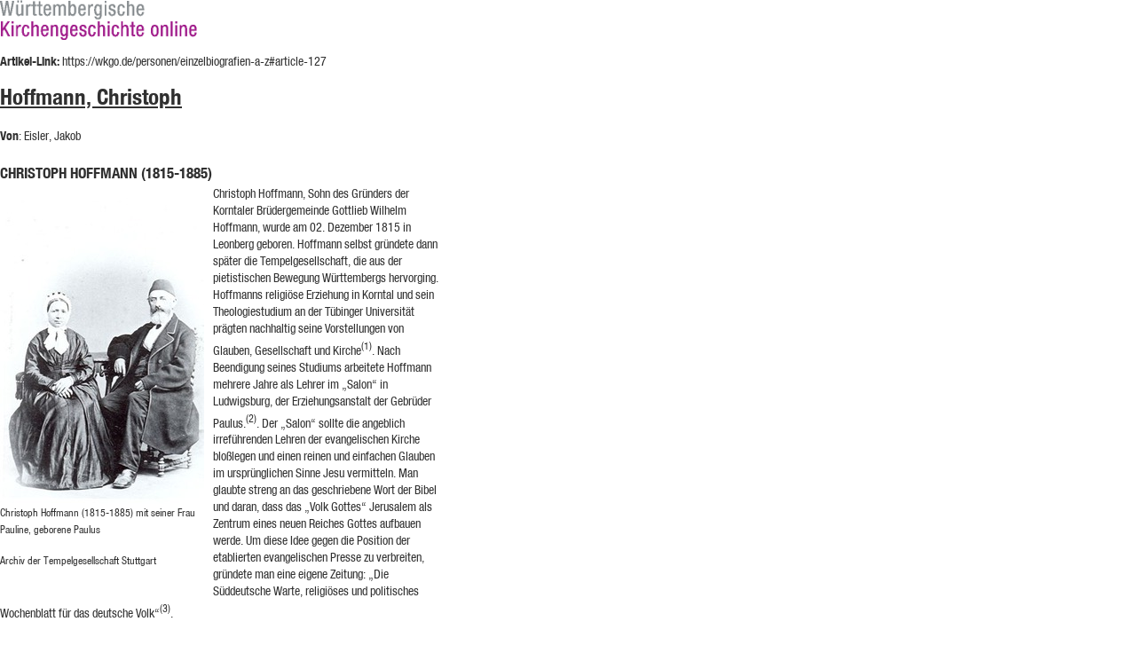

--- FILE ---
content_type: text/html; charset=UTF-8
request_url: https://wkgo.de/cms/article/print/127
body_size: 6713
content:
<!DOCTYPE html PUBLIC "-//W3C//DTD XHTML 1.0 Transitional//EN" "http://www.w3.org/TR/xhtml1/DTD/xhtml1-transitional.dtd">
<html xmlns="http://www.w3.org/1999/xhtml">
<head>
<meta http-equiv="Content-Type" content="text/html; charset=utf-8" />
<title>Hoffmann, Christoph</title>

	<link type="text/css" rel="stylesheet" href="https://wkgo.de/themes/wkgo/assets/css/print-styles.css?1530893113" />

</head>

<body class="">

<div id="container">

	
	<div id="main">
		<div id="head">
			<img src="/themes/wkgo/assets/img/archiv-zentralbibliothek-logo.png" alt="" />
		</div>
		<p class="aLink"><strong>Artikel-Link: </strong>https://wkgo.de/personen/einzelbiografien-a-z#article-127</p>		<div id="content">
        	
<!-- BEGINN DER SIDEBAR-BOX -->
<div class="article-sidebar-box" id="article-127-sidebar">

	<h5>Hoffmann, Christoph</h5>
	<ul id="sideBarItems">
		
						<li class="h6Sidebar" id="article-127-1337-link"><a
					href="#article-127-1337">Christoph Hoffmann (1815-1885)</a>
				</li>		</ul>

	<ul class="small clear article-sb">
		<li class="article-sb-download"><a href="https://wkgo.de/cms/article/download/127">Artikel
				herunterladen</a></li>
		<li class="article-sb-print"><a href="https://wkgo.de/cms/article/print/127">Artikel
				drucken</a></li>
		<li class="article-sb-note"><a
				href="https://wkgo.de/tools/anmerkungen-zum-artikel/?article=127"
				class="colorbox-iframe">Anmerkungen</a></li>
		<li class="article-sb-socials">Artikel empfehlen
			<ul>
				<li class="article-sbs-mail"><a
						href="https://wkgo.de/tools/artikel-empfehlen/?article=127"
						class="colorbox-iframe">E-Mail</a></li>
				<li class="article-sbs-facebook"><a
						href="https://www.facebook.com/sharer/sharer.php?u="
						class="share-window">Facebook</a></li>
				<li class="article-sbs-twitter"><a
						href="https://twitter.com/home?status="
						class="share-window">Twitter</a></li>
				<li class="article-sbs-googlep"><a
						href="https://plus.google.com/share?url="
						class="share-window">Google+</a></li>

			</ul>
		</li>
		<li class="article-sb-gallery"><a href="https://wkgo.de/tools/galerie/?article=127"
										  class="article-gallery"
										  mygal="#article-127-content a > img">Bildergalerie
				öffnen</a></li>
	</ul>
	<p class="article-sb-top"><a href="#content" class="top">nach oben</a><a href="#content" class="bottom">nach
			unten</a></p>


</div>

<h4 id="article-127" class="article-headline article-head-active">
	<span></span>Hoffmann, Christoph</h4>
<div id="article-127-content" class="article-content article-content-active clear">
<div class="section" id="article-section-127">


<dl class="article-index showClass">
	
	<dd>
					<p>
				<strong>Von</strong>: <a class="gndAuth" href="http://d-nb.info/gnd/121284190/about/html" target="_blank">Eisler, Jakob</a> 
			</p>
					</dd>

</dl>
<h1 class="clear " id="article-127-1337">Christoph Hoffmann (1815-1885)</h1>	<dl class="image-left " style="width:240px">
		<dt>
		<div class="preview">
			<a 
	href="/medien/Personen/Tafel1-Hoffmann.jpg" 
	class="fancybox-inlineimages" 
	innergallery="gal-1337"
	title="Christoph Hoffmann (1815-1885) mit seiner Frau Pauline, geborene Paulus<br>Archiv der Tempelgesellschaft Stuttgart"
    caption="Christoph Hoffmann (1815-1885) mit seiner Frau Pauline, geborene Paulus "
    config="%7B%22file%22%3A%22%5C%2Fmedien%5C%2FPersonen%5C%2FTafel1-Hoffmann.jpg%22%2C%22title%22%3A%22%22%2C%22caption%22%3A%22Christoph%20Hoffmann%20%281815-1885%29%20mit%20seiner%20Frau%20Pauline%2C%20geborene%20Paulus%22%2C%22copy%22%3A%22Archiv%20der%20Tempelgesellschaft%20Stuttgart%22%2C%22copylink%22%3A%22%22%2C%22alt%22%3A%22Christoph%20Hoffmann%20%281815-1885%29%22%2C%22link%22%3A%22%22%2C%22box%22%3A%220%22%7D"
>	<img
    src="/__processed/230-w-0-0--medien-personen-tafel1-hoffmann.jpg"
    alt="Christoph Hoffmann (1815-1885)"
    title="Archiv der Tempelgesellschaft Stuttgart"
    caption="Christoph Hoffmann (1815-1885) mit seiner Frau Pauline, geborene Paulus"
    copyright="Archiv der Tempelgesellschaft Stuttgart"
    class=""  
	/><span></span></a>		</div>

				</dt>
		<dd>
			<p class="uImg">Christoph Hoffmann (1815-1885) mit seiner Frau Pauline, geborene Paulus</p><p class="uImg second">Archiv der Tempelgesellschaft Stuttgart</p>		</dd>
	</dl>
<p>Christoph Hoffmann, Sohn des Gründers der Korntaler Brüdergemeinde Gottlieb Wilhelm Hoffmann, wurde am 02. Dezember 1815 in Leonberg geboren. Hoffmann selbst gründete dann später die Tempelgesellschaft, die aus der pietistischen Bewegung Württembergs hervorging. Hoffmanns religiöse Erziehung in Korntal und sein Theologiestudium an der Tübinger Universität prägten nachhaltig seine Vorstellungen von Glauben, Gesellschaft und Kirche<sup id="back-127-1"><a href="#note-127-1" class="notelink">(1)</a></sup>. Nach Beendigung seines Studiums arbeitete Hoffmann mehrere Jahre als Lehrer im „Salon“ in Ludwigsburg, der Erziehungsanstalt der Gebrüder Paulus.<sup id="back-127-2"><a href="#note-127-2" class="notelink">(2)</a></sup>. Der „Salon“ sollte die angeblich irreführenden Lehren der evangelischen Kirche bloßlegen und einen reinen und einfachen Glauben im ursprünglichen Sinne Jesu vermitteln. Man glaubte streng an das geschriebene Wort der Bibel und daran, dass das „Volk Gottes“ Jerusalem als Zentrum eines neuen Reiches Gottes aufbauen werde. Um diese Idee gegen die Position der etablierten evangelischen Presse zu verbreiten, gründete man eine eigene Zeitung: „Die Süddeutsche Warte, religiöses und politisches Wochenblatt für das deutsche Volk“<sup id="back-127-3"><a href="#note-127-3" class="notelink">(3)</a></sup>.</p> <p>Hoffmann wurde im Jahre 1848 im Oberamt Ludwigsburg als Abgeordneter in die Deutsche Nationalversammlung in Frankfurt am Main gewählt. Nach zehn Monaten legte er, unzufrieden mit den Realitäten des politischen Alltags, sein Mandat in der Pauluskirche nieder.</p> <p>Hoffmann gewann – nach seinem kurzen Intermezzo als Politiker – bald entscheidenden Einfluss auf das Publikationsorgan „Warte“. Zusammen mit Georg David Hardegg (1812–1879) entwickelte er darin den Gedanken, das „Volk Gottes“ in das Heilige Land zu führen. Hoffmann hatte ähnliche Ideen schon in seinem Buch „Stimmen der Weissagung über Babel und das Volk Gottes“ dargelegt. Hardegg ergänzte Hoffmann optimal, indem er Hoffmanns eher weltfremden Plan energisch auch in die Praxis umsetzen wollte. Bald formierte sich um Hoffmann und Hardegg eine Gruppe namens „Jerusalemsfreunde“<sup id="back-127-4"><a href="#note-127-4" class="notelink">(4)</a></sup>.</p> <p>Im Jahre 1852 zogen sich die Gebrüder Paulus von der Leitung der „Warte“ zurück, da die die Zeitung fortwährenden scharfen Angriffen seitens der evangelischen Kirche ausgesetzt war. Hoffmann wurde daraufhin Alleinherausgeber und die „Warte“ damit gleichzeitig das Organ der Jerusalemsfreunde<sup id="back-127-5"><a href="#note-127-5" class="notelink">(5)</a></sup>. Hier entwickelte er seine Idee, seine Anhänger könnten durch beispielhafte Frömmigkeit, Bescheidenheit und Demut zum auserwählten „Volk Gottes“ avancieren. Mit diesen Auserwählten wollte er nach Jerusalem ziehen und dort einen geistigen Tempel gründen – daher der spätere Name Templer<sup id="back-127-6"><a href="#note-127-6" class="notelink">(6)</a></sup>.</p> <p>Die schwere wirtschaftliche Krise in Württemberg Anfang der 1850er Jahre erleichterte es Hoffmann, mit seinen Ideen großen Widerhall in der Bevölkerung zu finden. Von einer Auswanderung ins Gelobte Land erhoffte man sich Besserung der materiellen Lebensverhältnisse.</p> <p>Um Unterstützung für die Realisierung seiner Auswanderungspläne zu gewinnen, nahm Christoph Hoffmann mit Christian Friedrich Spittler, dem einflussreichen Vorsitzenden der Basler Pilgermission St. Chrischona, Kontakt auf. Hoffmanns Engagement ging so weit, dass er sich 1853 als Inspektor der Pilgermission anstellen ließ, um einen Fuß in die etablierte (und finanziell besser abgesicherte) Missionsarbeit in Palästina zu bekommen. Aber nach zweijähriger Arbeit in Basel musste er einsehen, dass die Pilgermission ihm kaum behilflich sein konnte<sup id="back-127-7"><a href="#note-127-7" class="notelink">(7)</a></sup>. Daraufhin gründete er in Württemberg 1856 eine Knaben- und Mädchenschule im Kirschenhardthof (einem Gehöft bei Marbach), wo er die Jugend im Geiste des „Tempels“ erziehen wollte. Aus ihrem Kreis sollten künftig Sendlinge für das Heilige Land rekrutiert werden<sup id="back-127-8"><a href="#note-127-8" class="notelink">(8)</a></sup>.</p> <p>Im Jahre 1857 beschlossen die Templer, mit Hilfe gesammelter Gelder eine Erkundungsgruppe nach Palästina zu entsenden. Im Januar 1858 reisten Hoffmann und Hardegg als Vorsteher der Gemeinde sowie Joseph Bubeck (ein diplomierter Winzer) nach Palästina. Der idealistische Hoffmann interessierte sich dort eher für heilige Stätten, während der realistische Hardegg alle praktischen Details gründlich erforschte. Die unfreundliche Haltung der Bevölkerung und der türkischen Regierung bewog sie allerdings, ihren Anhängern eine vorläufige Aufschiebung der Siedlungspläne zu empfehlen<sup id="back-127-9"><a href="#note-127-9" class="notelink">(9)</a></sup>.</p> <p>Erst 1868 sollten die Templer ins Heilige Land aussiedeln. Zu dieser Entscheidung trugen die Entwicklungen in Württemberg entscheidend bei. Auf dem Kirschenhardthof hatte Hoffmann 1859 eine Gruppe von Jugendlichen eigenmächtig konfirmiert, obwohl die Landeskirche es ihm verboten hatte. Daraufhin wurde Hoffmann aus der württembergischen Landeskirche ausgeschlossen. Aus Protest traten im Jahre 1861 alle Mitglieder der Templergemeinde aus der Landeskirche aus. So wurde der „Deutsche Tempel“ zu einer selbständigen religiösen Bewegung mit Hoffmann als „Bischof“ und Hardegg als Vorsitzendem<sup id="back-127-10"><a href="#note-127-10" class="notelink">(10)</a></sup>. Die evangelische Kirche versuchte in den folgenden Jahren mit allen ihr zur Verfügung stehenden Mitteln, die Anhänger der Templer zu bekämpfen, aber ohne Erfolg<sup id="back-127-11"><a href="#note-127-11" class="notelink">(11)</a></sup>.</p> <p>Hoffmann und Hardegg reisten mit ihren Familien 1868 nach Palästina, wo an ihrem Ankunftsort Haifa die erste Ansiedlung entstand; Im Jahre 1869 folgte Jaffa, 1871 Sarona und 1873 die Kolonie in der Rephaim-Ebene vor den Stadttoren Jerusalems. Landwirtschaftliche Siedlungen in unmittelbarer Nachbarschaft von Städten und gute Schulen bildeten die Grundlage. Die eschatologischen Hoffnungen wichen bald nüchterneren Erkenntnissen. Der ursprüngliche Gedanke die Welt zu erneuern, wurde von vorbildlicher christlich-sozialer Siedlungsarbeit verdrängt. Hoffmann zog 1869 nach zunächst nach Jaffa und erst 1877 „wagte er den Schritt nach Jerusalem zu gehen“. Dort wurde das Tempelstift gegründet, das Hoffmann bis zu seinem Tod am 8. Dezember 1885 leitete. Sein Grab findet sich noch heute auf dem Templerfriedhof in Jerusalem.</p> <p>Zwar konnte Hoffmann seine Ideen innerhalb der christlichen Kirche nicht umsetzen, das Siedlungswerk der Templerkolonien jedoch hatte großen Impact auf die spätere Entwicklung des Heiligen Landes und aller seiner Bewohner.            </p><!-- note-1337-11 --></sup>
<ol class="article-footer-notes">
			<li id="note-127-1">Zu Christoph Hoffmanns Leben bis zu seiner Ansiedlung in Jaffa vgl. Hoffmann 1881 u. 1884, I u. II. Über Hoffmann s. auch Brugger 1908, S. 11–20; Paulus 1931, S. 102–104. Über sein Studium in Tübingen s. UBTü, Akte 42/8, Nr. 91. <a
				href="#back-127-1">↑</a></li>
			<li id="note-127-2">Die Gebrüder Paulus waren die Enkel von Philipp Matthäus Hahn, der Kornwestheim zu einem Zentrum des schwäbischen Pietismus machte. Er war auch von den Ideen Philipp Jakob Speners (1635–1705) und Johann Albrecht Bengel (1687–1752) beeinflusst. Über Matthäus Hahn vgl. Rieth 1989. Über Hoffmanns Tätigkeit im „Salon“ s. Paulus 1914, S. 229–235. Über die Paulus-Brüder und ihre Tätigkeit im „Salon“ s. Paulus 1931, S. 78f. Dort auch Abbildungen der Gebr. Paulus. <a
				href="#back-127-2">↑</a></li>
			<li id="note-127-3">Brugger 1908, S. 20–27. Über die Ideen vom „Salon“, Hoffmann und die Gebr. Paulus vgl. Warte, Jg. 1–8 (1845–1852), sowie Rabenau 1922. Über die „Warte“ s. Carmel 1975b, S. 434ff. <a
				href="#back-127-3">↑</a></li>
			<li id="note-127-4">Über G. D. Hardegg s. Brugger 1908, 5–10 u. 29–32; Carmel 2000, S. 9–11. Über die Templer siehe u.a. Lange 1899, S. 1–121; Sauer 1985, S. 17–48; Carmel 2000, S. 7–24. <a
				href="#back-127-4">↑</a></li>
			<li id="note-127-5">Ebd., S. 8–9. <a
				href="#back-127-5">↑</a></li>
			<li id="note-127-6">Über diese Ideen Hoffmanns s. Hoffmann 1875, S. 15–17. Vgl. auch Rabenau 1922. <a
				href="#back-127-6">↑</a></li>
			<li id="note-127-7">Über den Kontakt zwischen Christoph Hoffmann und Spittler vgl. SpAB, V, Briefe von Hoffmann an Spittler. S. auch Carmel 1981, S. 111. Zu Hoffmanns Tätigkeit auf St. Chrischona s. Archiv der Pilgermission, Protokollbuch 1853–1860. <a
				href="#back-127-7">↑</a></li>
			<li id="note-127-8">Brugger 1908, S. 34–38; Sauer 1985, S. 32–34. <a
				href="#back-127-8">↑</a></li>
			<li id="note-127-9">Hoffmann 1870, S. 10–11; Brugger 1908, S. 37 u. Berichte in der Warte über die Kommisionsreise z.B. Warte, Nr. 17, 29.4.1858, 66–68; ebd., Nr. 18, 6.5.1858, 71; Eisler. <a
				href="#back-127-9">↑</a></li>
			<li id="note-127-10">Sauer 1985, 40–43. Zur Konfirmation u. dem Austritt der Templer aus der Landeskirche s. Carmel 2000, S. 15–16. <a
				href="#back-127-10">↑</a></li>
			<li id="note-127-11">Berichte der Kirche über die Jerusalemsfreunde s. Landeskirchliches Archiv Stuttgart, A26, Akte 497.1. Ein krasses Beispiel für den Konflikt mit der Kirchenleitung war das Verhalten der Kirche bei der Beerdigung von Johann Martin Keller in Neuweiler im März 1862. Der Kirchenkonvent verweigerte ein kirchliches Begräbnis mit Glockengeläute. Ferner durfte am offenen Grabe das „Vaterunser“ nicht gebetet werden. Ein bewaffneter Landjäger stand neben dem Grab, um zu beobachten, ob die Anordnungen der Kirche ausgeführt wurden. Über das Begräbnis von Keller s. ebd., u. Bericht in der Warte, Nr. 15, 3.4.1863, S. 59–60. <a
				href="#back-127-11">↑</a></li>
	</ol>
	<p class="updateDate"><strong>Aktualisiert am: </strong>23.06.2025</p>

<div class="article-info-box" id="article-127-anhang">
		
			<h5 class="article-headline"><span></span>Bildnachweise</h5>
		<div class="article-content">
			<dl class="grid" id="article-grid-127">
				<dt><a 
	href="/medien/Personen/Tafel1-Hoffmann.jpg" 
	class="fancybox-nachweise" 
	innergallery="img_4cb10d7642d4afb802be0726af425db0"
	title="Christoph Hoffmann (1815-1885) mit seiner Frau Pauline, geborene Paulus<br>Archiv der Tempelgesellschaft Stuttgart"
    caption="Christoph Hoffmann (1815-1885) mit seiner Frau Pauline, geborene Paulus "
    config="%7B%22file%22%3A%22%5C%2Fmedien%5C%2FPersonen%5C%2FTafel1-Hoffmann.jpg%22%2C%22title%22%3A%22%22%2C%22caption%22%3A%22Christoph%20Hoffmann%20%281815-1885%29%20mit%20seiner%20Frau%20Pauline%2C%20geborene%20Paulus%22%2C%22copy%22%3A%22Archiv%20der%20Tempelgesellschaft%20Stuttgart%22%2C%22copylink%22%3A%22%22%2C%22alt%22%3A%22Christoph%20Hoffmann%20%281815-1885%29%22%2C%22link%22%3A%22%22%2C%22box%22%3A%220%22%7D"
>	<img
    src="/__processed/80-w-1-0--medien-personen-tafel1-hoffmann.jpg"
    alt="Christoph Hoffmann (1815-1885)"
    title="Archiv der Tempelgesellschaft Stuttgart"
    caption="Christoph Hoffmann (1815-1885) mit seiner Frau Pauline, geborene Paulus"
    copyright="Archiv der Tempelgesellschaft Stuttgart"
    class=""  
	/></a></dt><dd> <p class="imgCaption">Christoph Hoffmann (1815-1885) mit seiner Frau Pauline, geborene Paulus</p> <p class="imgCopy">Archiv der Tempelgesellschaft Stuttgart</p></dd>			</dl>
		</div>
		<h5 class="article-headline"><span></span>Zitierweise</h5>

	<div class="article-content">
		Eisler, Jakob: Hoffmann, Christoph, in: Württembergische Kirchengeschichte Online, 2025<br/><a href="https://wkgo.de/cms/article/index/hoffmann-christoph">https://wkgo.de/cms/article/index/hoffmann-christoph (Permalink)</a>	</div>
	<h5 class="article-headline"><span></span>Nutzungsbedingungen</h5>

	<div class="article-content">
		<p>Alle Rechte vorbehalten.</p>	</div>

</div>

</div>
<div class="search-box" style="display:none;">
	<p class="search-pager">
		Seite
	</p>
</div>
</div>
        </div>
	</div>

    <div id="footer">
        <p>Ein Projekt von:</p>

        <a href="#"><img alt="Landeskirchliches Archiv Stuttgart" id="footer-azb" src="https://wkgo.de/themes/wkgo/assets/img/landeskirchliches_archiv_stuttgart.jpg?1666754938" /></a>
        <a href="#"><img alt="Verein Kirchengeschichte" id="footer-vkg" src="https://wkgo.de/themes/wkgo/assets/img/fl-verein-kirchengeschichte.png?1437132982" /></a>
        <!-- <ul>
            <li><a href="/meta/impressum/">Impressum</a></li>
            <li><a href="/meta/kontakt/">Kontakt</a></li>
            <li><a href="/meta/datenschutz/">Datenschutz</a></li>
        </ul> -->
        <a href="#"><img alt="VEvangelische Landeskirche" id="footer-elk" src="https://wkgo.de/themes/wkgo/assets/img/fl-evangelische-landeskirche.png?1437132982" /></a>
    </div>


</div>

<!-- Piwik -->
<script type="text/javascript">
    var _paq = _paq || [];
    _paq.push(["trackPageView"]);
    _paq.push(["enableLinkTracking"]);
    (function() {
        var u="//server01.b-factor.de/piwik";
        _paq.push(["setTrackerUrl", u+"/piwik.php"]);
        _paq.push(["setSiteId", "58"]);
        var d=document, g=d.createElement("script"), s=d.getElementsByTagName("script")[0];
        g.type="text/javascript"; g.async=true; g.defer=true; g.src=u+"/piwik.js"; s.parentNode.insertBefore(g,s);
    })();
</script>
<noscript><p><img src="//server01.b-factor.de/piwik/piwik.php?idsite=58" style="border:0;" alt="" /></p></noscript>
<!-- End Piwik Code -->

</body>
</html>


--- FILE ---
content_type: text/css
request_url: https://wkgo.de/themes/wkgo/assets/css/print-styles.css?1530893113
body_size: 1604
content:
@charset "utf-8";
/* CSS created and developed by 12bis3.de */

@import url("//hello.myfonts.net/count/2870bb");

@font-face {font-family: 'HelveticaNeueLT-CondensedObl';src: url('fonts/2870BB_1_0.eot');src: url('fonts/2870BB_1_0.eot?#iefix') format('embedded-opentype'),url('fonts/2870BB_1_0.woff') format('woff'),url('./fonts/2870BB_1_0.ttf') format('truetype');}

@font-face {font-family: 'HelveticaNeueLT-BoldCondObl';src: url('fonts/2870BB_2_0.eot');src: url('fonts/2870BB_2_0.eot?#iefix') format('embedded-opentype'),url('fonts/2870BB_2_0.woff') format('woff'),url('./fonts/2870BB_2_0.ttf') format('truetype');}
  
@font-face {font-family: 'HelveticaNeueLT-Condensed';src: url('fonts/2870BB_4_0.eot');src: url('fonts/2870BB_4_0.eot?#iefix') format('embedded-opentype'),url('fonts/2870BB_4_0.woff') format('woff'),url('./fonts/2870BB_4_0.ttf') format('truetype');}
   
@font-face {font-family: 'HelveticaNeueLT-BoldCond';src: url('fonts/2870BB_5_0.eot');src: url('fonts/2870BB_5_0.eot?#iefix') format('embedded-opentype'),url('fonts/2870BB_5_0.woff') format('woff'),url('./fonts/2870BB_5_0.ttf') format('truetype');}
 
@font-face {font-family: 'HelveticaNeueLT-BoldCond';src: url('fonts/2870BB_5_0.eot');src: url('fonts/2870BB_5_0.eot?#iefix') format('embedded-opentype'),url('fonts/2870BB_5_0.woff') format('woff'),url('fonts/2870BB_5_0.ttf') format('truetype');}



/* --------------
basic definitions
-------------- */

* {
	margin:0;
	padding: 0;
	outline: none;
	font-family: HelveticaNeueLT-Condensed, Arial, Helvetica, sans-serif;
}

body {
	color: #303030;
	font-size: 14px;
	height: 100%;
	background: #fff;
}

html {
	height: 101%;
}

ul#skip-links {
	position: absolute;
	left: -9999px;
}

a {
	text-decoration: none;
	color: #303030;
}

a:hover, a:focus {
	text-decoration: underline;
}

b, strong {
	font-family: HelveticaNeueLT-BoldCond;
	font-weight: normal;
	font-style: normal;
}

i, em {
	font-family: HelveticaNeueLT-CondensedObl;
	font-weight: normal;
	font-style: normal;
}

img {
	border: none;
}


/* ---------------
layout definitions
--------------- */

#container {
	width: 500px;
	margin: 0;
}
#content {
	float: left;
	line-height: 140%;
	padding-top: 15px;
	position: relative;
}

#head {
	margin-bottom:15px;
}

.aLink {
	margin:0;
}

.article-sidebar-box {
	display:none;
}

.article-head-active {
	font-size:25px!important;
	text-decoration:underline!important;
}

h1 {
	font-size: 122%;
	text-transform: uppercase;
	line-height: 140%;
	margin-bottom: 0.2em;
	color: #303030;
	font-family: HelveticaNeueLT-BoldCond;
	font-weight: normal;
	font-style: normal;
}
.start h1 {
	font-size: 106.7%;
	padding: 0 20px;
	margin-bottom: 0.3em;
}

h2 {
	font-size: 122%;
	text-transform:uppercase;
	line-height: 130%;
	margin: 0 0 0.5em 0;
	color: #303030;
	font-family: HelveticaNeueLT-BoldCond;
	font-weight: normal;
	font-style: normal;
}

h3 {
	font-size: 106.7%;
	line-height: 130%;
	margin-bottom:0.3em;
	color: #303030;
	font-family: HelveticaNeueLT-BoldCond;
	font-weight: normal;
	font-style: normal;
}

h1 + h3 {
	margin-bottom: 1em;
}

h4 {
	font-size: 106.7%;
	line-height: 120%;
	margin-bottom: 0.8em;
	color: #303030;
	font-family: HelveticaNeueLT-BoldCond;
	font-weight: normal;
	font-style: normal;
}

h5 {
	line-height: 120%;
	font-size: 114.3%;
	color: #303030;
	font-family: HelveticaNeueLT-Condensed;
	font-weight: normal;
	font-style: normal;
	clear:both;
}

h6 {
	font-size: 100%;
	color: #303030;
	font-family: HelveticaNeueLT-Condensed;
	font-weight: normal;
	font-style: normal;
	line-height: 120%;
	margin-bottom: 0.2em;
}

p {
	margin: 0 0 1.4em 0;
}

#content ul {
	margin: 0 0 1.4em 15px;
	list-style-type: disc;
}

#content ul li {
	margin: 0 0 0.3em 0;
}

#content ol {
	margin: 0 0 1.4em 25px;
}

#content ol li {
	margin: 0 0 0.1em 0;
}


/* images */

#content dl.image-right {
	margin: 0.4em 0 0 1em;
	float: right;
	text-align: right;

}

dl.image-left {
	margin: 0.4em 0 0 0;
	float: left;
}

dl.image-center {
	margin: 0 0 1.4em 0;
}

div.image-gallery {
	margin: 0 0 20px 0;
	overflow:hidden;
}

dl.image-right dt img, dl.image-left dt img, dl.image-center dt img, div.image-gallery dl dt img {
	display: block;
}

dl.image-right dt, dl.image-left dt, dl.image-center dt, div.image-gallery dl dt {
	position: relative;
}

dl.image-right dt span, dl.image-left dt span, dl.image-center dt span, div.image-gallery dl dt span, #content div.small-gallery ul li span, #content div.big-gallery ul li span {
	display: none;
}
div.image-gallery dl dt span, dl.image-center dt span {
	right: 0;
}

div.image-gallery dl {
	float: left;
	margin-left: 20px;
}
div.image-gallery dl:first-child {
	margin-left: 0;
}

dl.image-right.small-gallery img, dl.image-left.small-gallery img {
	margin-bottom: 10px;
}

dl.image-right.small-gallery img, dl.image-left.small-gallery img.gallery-teaser {
	margin-right: 20px;
	float: left;
}

dl.image-right dd, dl.image-left dd, dl.image-center dd, div.image-gallery dl dd {
	font-size: 85.7%;
	margin-bottom: 10px;
}

div.small-gallery, div.big-gallery {
	overflow: hidden;
	position: relative;
	height: 102px;
	margin: 0 0 1.5em 0;
	padding-right: 30px;
}
div.big-gallery {
	height: 270px;
	padding-right: 0;
}
.projects div.small-gallery  {
	background: #e7e6d6;
}
.news div.small-gallery {
	background: #eae1e9;
}

div.small-gallery div {
	margin: 16px 32px;
	overflow: hidden;
	width: auto;
}

#content div.small-gallery ul, #content div.big-gallery ul {
	list-style-type: none;
	margin: 0;
	overflow: hidden;
}
#content div.small-gallery ul li, #content div.big-gallery ul li {
	display:none;
}
#content div.big-gallery ul li {
	width: 100%;
	height: 270px;
	margin: 0;
}

#content div.small-gallery ul li span, #content div.big-gallery ul li span {
    right: 0px;
}

div.small-gallery a.visual-prev, div.small-gallery a.visual-next, div.big-gallery a.visual-prev, div.big-gallery a.visual-next {
	display:none;
}
div.small-gallery a.visual-prev, div.big-gallery a.visual-prev {
	left: 5px;
	background-position: -114px -79px;
}
div.big-gallery a.visual-prev {
	top: 125px;
	left:0;
}
div.small-gallery a.visual-prev:hover, div.small-gallery a.visual-prev:focus, div.big-gallery a.visual-prev:hover, div.big-gallery a.visual-prev:focus {
	background-position: -114px -59px;
}

div.small-gallery a.visual-next, div.big-gallery a.visual-next {
	right: 5px;
	background-position: -134px -79px;
}
div.big-gallery a.visual-next {
	top: 125px;
	right:-1px;
}
div.small-gallery a.visual-next:hover, div.small-gallery a.visual-next:focus, div.big-gallery a.visual-next:hover, div.big-gallery a.visual-next:focus {
	background-position: -134px -59px;
}


.article-content .grid dt {
	width: 25%;
	float:left;
	clear:both;
	margin-bottom:10px;
}

.article-content .grid dd {
	width: 75%;
	float:left;
}

.article-content .grid .imgCaption {
	margin:0;
}

.article-content .grid .imgCopy {
	margin:0;
}

#footer p {
	margin-right:16px;
}

#footer a:first-child {

}

#footer a img {

}

.image-left div.list,.image-right div.list {
    display: none;
}
